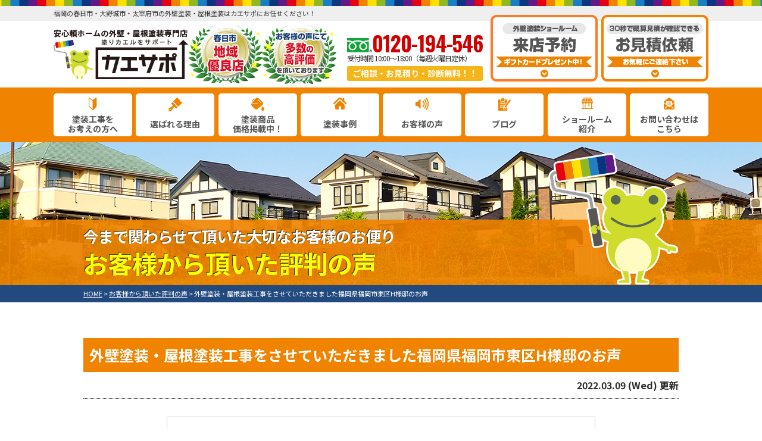

--- FILE ---
content_type: text/html; charset=UTF-8
request_url: https://kaesapo.com/voice/22553/
body_size: 11431
content:
<!DOCTYPE html>
<html>

<head>
    <meta charset="UTF-8">
    <meta http-equiv="X-UA-Compatible" content="IE=edge" />
    <meta name="viewport" content="width=device-width" />
    <title>外壁塗装・屋根塗装工事をさせていただきました福岡県福岡市東区H様邸のお声｜お客様から頂いた評判の声｜福岡県春日市のカエサポ｜外壁塗装・屋根塗装・雨漏り工事は安心の専門店に</title>
    <meta name="description" content="お客様から頂いた評判の声「外壁塗装・屋根塗装工事をさせていただきました福岡県福岡市東区H様邸のお声」です。春日市・大野城市・太宰府市の外壁塗装・屋根塗装・雨漏り工事は、口コミ評判が高い外壁塗装・屋根塗装専門店カエサポへ。ショールームを構え地域密着対応中！お客様の声にて多数の高評価を頂いております。【電話：0120-3010-55！無料外壁診断・雨漏診断、実施中】" />
            <meta name="keywords" content="お客様から頂いた評判の声,外壁塗装,屋根塗装,サイディング,屋根,防水工事,雨漏り,住宅塗装,屋根塗装,住宅リフォーム塗装,春日市,福岡県,大野城市,太宰府市,カエサポ," />
        <script>
        var theme_path = 'https://kaesapo.com/cms/wp-content/themes/kaesapo';
    </script>
    <meta name="format-detection" content="telephone=no" />
<!-- *** stylesheet *** -->
    <link rel="stylesheet" media="all" href="https://kaesapo.com/cms/wp-content/themes/kaesapo/style.css?1682903449" /><link href="https://use.fontawesome.com/releases/v5.6.1/css/all.css" rel="stylesheet">
<!-- *** javascript *** -->


<link href="https://fonts.googleapis.com/css2?family=Oswald:wght@200;300;400;500;600;700&display=swap" rel="stylesheet">

<script src="//ajax.googleapis.com/ajax/libs/jquery/2.0.3/jquery.min.js"></script>
<script src="https://kaesapo.com/cms/wp-content/themes/kaesapo/js/jquery.dotdotdot.min.js"></script>
<script src="https://kaesapo.com/cms/wp-content/themes/kaesapo/js/jquery.heightLine.js"></script>
<script src="https://kaesapo.com/cms/wp-content/themes/kaesapo/js/jquery.autoKana.js"></script>
<script src="https://kaesapo.com/cms/wp-content/themes/kaesapo/js/jquery.autoKana.js"></script>
<script>
    $(document).ready(function() {
        $.fn.autoKana('#yourName', '#yourKana', {
            katakana: true
        });
    });
</script>
    <script src="https://kaesapo.com/cms/wp-content/themes/kaesapo/js/heightLineSetting.js"></script>
<script src="https://kaesapo.com/cms/wp-content/themes/kaesapo/js/conf.js"></script>
    <script src="https://kaesapo.com/cms/wp-content/themes/kaesapo/js/jquery.autopager-1.0.0.js"></script>
<link href="https://fonts.googleapis.com/css?family=Anton" rel="stylesheet">
<script>
    (function(d) {
        var config = {
                kitId: 'qtf0pks',
                scriptTimeout: 3000,
                async: true
            },
            h = d.documentElement,
            t = setTimeout(function() {
                h.className = h.className.replace(/\bwf-loading\b/g, "") + " wf-inactive";
            }, config.scriptTimeout),
            tk = d.createElement("script"),
            f = false,
            s = d.getElementsByTagName("script")[0],
            a;
        h.className += " wf-loading";
        tk.src = 'https://use.typekit.net/' + config.kitId + '.js';
        tk.async = true;
        tk.onload = tk.onreadystatechange = function() {
            a = this.readyState;
            if (f || a && a != "complete" && a != "loaded") return;
            f = true;
            clearTimeout(t);
            try {
                Typekit.load(config)
            } catch (e) {}
        };
        s.parentNode.insertBefore(tk, s)
    })(document);
</script>
<!-- *** googleanalytics *** -->
<!-- Google Tag Manager -->
<script>(function(w,d,s,l,i){w[l]=w[l]||[];w[l].push({'gtm.start':
new Date().getTime(),event:'gtm.js'});var f=d.getElementsByTagName(s)[0],
j=d.createElement(s),dl=l!='dataLayer'?'&l='+l:'';j.async=true;j.src=
'https://www.googletagmanager.com/gtm.js?id='+i+dl;f.parentNode.insertBefore(j,f);
})(window,document,'script','dataLayer','GTM-MT8NXN5');</script>
<!-- End Google Tag Manager -->
<!-- *** //googleanalytics *** -->
    <link rel="preconnect" href="https://fonts.googleapis.com">
    <link rel="preconnect" href="https://fonts.gstatic.com" crossorigin>
    <link href="https://fonts.googleapis.com/css2?family=Noto+Sans+JP:wght@400;500;700&display=swap" rel="stylesheet">
	    <meta name='robots' content='max-image-preview:large' />
<link rel='dns-prefetch' href='//s.w.org' />
		<script type="text/javascript">
			window._wpemojiSettings = {"baseUrl":"https:\/\/s.w.org\/images\/core\/emoji\/13.1.0\/72x72\/","ext":".png","svgUrl":"https:\/\/s.w.org\/images\/core\/emoji\/13.1.0\/svg\/","svgExt":".svg","source":{"concatemoji":"https:\/\/kaesapo.com\/cms\/wp-includes\/js\/wp-emoji-release.min.js?ver=5.8.12"}};
			!function(e,a,t){var n,r,o,i=a.createElement("canvas"),p=i.getContext&&i.getContext("2d");function s(e,t){var a=String.fromCharCode;p.clearRect(0,0,i.width,i.height),p.fillText(a.apply(this,e),0,0);e=i.toDataURL();return p.clearRect(0,0,i.width,i.height),p.fillText(a.apply(this,t),0,0),e===i.toDataURL()}function c(e){var t=a.createElement("script");t.src=e,t.defer=t.type="text/javascript",a.getElementsByTagName("head")[0].appendChild(t)}for(o=Array("flag","emoji"),t.supports={everything:!0,everythingExceptFlag:!0},r=0;r<o.length;r++)t.supports[o[r]]=function(e){if(!p||!p.fillText)return!1;switch(p.textBaseline="top",p.font="600 32px Arial",e){case"flag":return s([127987,65039,8205,9895,65039],[127987,65039,8203,9895,65039])?!1:!s([55356,56826,55356,56819],[55356,56826,8203,55356,56819])&&!s([55356,57332,56128,56423,56128,56418,56128,56421,56128,56430,56128,56423,56128,56447],[55356,57332,8203,56128,56423,8203,56128,56418,8203,56128,56421,8203,56128,56430,8203,56128,56423,8203,56128,56447]);case"emoji":return!s([10084,65039,8205,55357,56613],[10084,65039,8203,55357,56613])}return!1}(o[r]),t.supports.everything=t.supports.everything&&t.supports[o[r]],"flag"!==o[r]&&(t.supports.everythingExceptFlag=t.supports.everythingExceptFlag&&t.supports[o[r]]);t.supports.everythingExceptFlag=t.supports.everythingExceptFlag&&!t.supports.flag,t.DOMReady=!1,t.readyCallback=function(){t.DOMReady=!0},t.supports.everything||(n=function(){t.readyCallback()},a.addEventListener?(a.addEventListener("DOMContentLoaded",n,!1),e.addEventListener("load",n,!1)):(e.attachEvent("onload",n),a.attachEvent("onreadystatechange",function(){"complete"===a.readyState&&t.readyCallback()})),(n=t.source||{}).concatemoji?c(n.concatemoji):n.wpemoji&&n.twemoji&&(c(n.twemoji),c(n.wpemoji)))}(window,document,window._wpemojiSettings);
		</script>
		<style type="text/css">
img.wp-smiley,
img.emoji {
	display: inline !important;
	border: none !important;
	box-shadow: none !important;
	height: 1em !important;
	width: 1em !important;
	margin: 0 .07em !important;
	vertical-align: -0.1em !important;
	background: none !important;
	padding: 0 !important;
}
</style>
	<link rel='stylesheet' id='wp-block-library-css'  href='https://kaesapo.com/cms/wp-includes/css/dist/block-library/style.min.css?ver=5.8.12' type='text/css' media='all' />
<link rel='stylesheet' id='contact-form-7-css'  href='https://kaesapo.com/cms/wp-content/plugins/contact-form-7/includes/css/styles.css?ver=5.5.3' type='text/css' media='all' />
<link rel='stylesheet' id='enq_my_css-css'  href='https://kaesapo.com/cms/wp-content/plugins/pcb-client/css/common.css?ver=5.8.12' type='text/css' media='all' />
<link rel='stylesheet' id='responsive-lightbox-prettyphoto-css'  href='https://kaesapo.com/cms/wp-content/plugins/responsive-lightbox/assets/prettyphoto/prettyPhoto.min.css?ver=2.3.3' type='text/css' media='all' />
<link rel='stylesheet' id='toc-screen-css'  href='https://kaesapo.com/cms/wp-content/plugins/table-of-contents-plus/screen.min.css?ver=2106' type='text/css' media='all' />
<link rel='stylesheet' id='wp-pagenavi-css'  href='https://kaesapo.com/cms/wp-content/plugins/wp-pagenavi/pagenavi-css.css?ver=2.70' type='text/css' media='all' />
<link rel='stylesheet' id='jquery-ui-smoothness-css'  href='https://kaesapo.com/cms/wp-content/plugins/contact-form-7/includes/js/jquery-ui/themes/smoothness/jquery-ui.min.css?ver=1.12.1' type='text/css' media='screen' />
<script type='text/javascript' src='https://kaesapo.com/cms/wp-includes/js/jquery/jquery.min.js?ver=3.6.0' id='jquery-core-js'></script>
<script type='text/javascript' src='https://kaesapo.com/cms/wp-includes/js/jquery/jquery-migrate.min.js?ver=3.3.2' id='jquery-migrate-js'></script>
<script type='text/javascript' id='ajax-script-js-extra'>
/* <![CDATA[ */
var localize = {"ajax_url":"https:\/\/kaesapo.com\/cms\/wp-admin\/admin-ajax.php","action":"create_ajax_html"};
/* ]]> */
</script>
<script type='text/javascript' src='https://kaesapo.com/cms/wp-content/plugins/pcb-client/js/select-taxonomy.js' id='ajax-script-js'></script>
<script type='text/javascript' src='https://kaesapo.com/cms/wp-content/plugins/responsive-lightbox/assets/prettyphoto/jquery.prettyPhoto.min.js?ver=2.3.3' id='responsive-lightbox-prettyphoto-js'></script>
<script type='text/javascript' src='https://kaesapo.com/cms/wp-includes/js/underscore.min.js?ver=1.13.1' id='underscore-js'></script>
<script type='text/javascript' src='https://kaesapo.com/cms/wp-content/plugins/responsive-lightbox/assets/infinitescroll/infinite-scroll.pkgd.min.js?ver=5.8.12' id='responsive-lightbox-infinite-scroll-js'></script>
<script type='text/javascript' id='responsive-lightbox-js-extra'>
/* <![CDATA[ */
var rlArgs = {"script":"prettyphoto","selector":"lightbox","customEvents":"","activeGalleries":"1","animationSpeed":"normal","slideshow":"0","slideshowDelay":"5000","slideshowAutoplay":"0","opacity":"0.75","showTitle":"1","allowResize":"1","allowExpand":"1","width":"1080","height":"720","separator":"\/","theme":"pp_default","horizontalPadding":"20","hideFlash":"0","wmode":"opaque","videoAutoplay":"0","modal":"0","deeplinking":"0","overlayGallery":"1","keyboardShortcuts":"1","social":"0","woocommerce_gallery":"0","ajaxurl":"https:\/\/kaesapo.com\/cms\/wp-admin\/admin-ajax.php","nonce":"df13796a1e"};
/* ]]> */
</script>
<script type='text/javascript' src='https://kaesapo.com/cms/wp-content/plugins/responsive-lightbox/js/front.js?ver=2.3.3' id='responsive-lightbox-js'></script>
<link rel="https://api.w.org/" href="https://kaesapo.com/wp-json/" /><link rel="canonical" href="https://kaesapo.com/voice/22553/" />
<link rel='shortlink' href='https://kaesapo.com/?p=22553' />
<link rel="alternate" type="application/json+oembed" href="https://kaesapo.com/wp-json/oembed/1.0/embed?url=https%3A%2F%2Fkaesapo.com%2Fvoice%2F22553%2F" />
<link rel="alternate" type="text/xml+oembed" href="https://kaesapo.com/wp-json/oembed/1.0/embed?url=https%3A%2F%2Fkaesapo.com%2Fvoice%2F22553%2F&#038;format=xml" />
<link rel="icon" href="https://kaesapo.com/cms/wp-content/uploads/2021/10/character-150x150.png" sizes="32x32" />
<link rel="icon" href="https://kaesapo.com/cms/wp-content/uploads/2021/10/character.png" sizes="192x192" />
<link rel="apple-touch-icon" href="https://kaesapo.com/cms/wp-content/uploads/2021/10/character.png" />
<meta name="msapplication-TileImage" content="https://kaesapo.com/cms/wp-content/uploads/2021/10/character.png" />
    <meta name="thumbnail" content="https://kaesapo.com/cms/wp-content/themes/kaesapo/img/bnr_display.png" />
</head>

<body data-rsssl=1 id="voice">
    <!-- Google Tag Manager (noscript) -->
    <noscript><iframe src="https://www.googletagmanager.com/ns.html?id=GTM-MT8NXN5" height="0" width="0" style="display:none;visibility:hidden"></iframe></noscript>
    <!-- End Google Tag Manager (noscript) -->
	
	
            <svg display="none" version="1.1" xmlns="http://www.w3.org/2000/svg" xmlns:xlink="http://www.w3.org/1999/xlink">
  <defs>
    <symbol id="home" viewBox="0 0 396.961 370">
<path d="M389.664,166.774l-60.063-60.063V37.325c0-12.543-10.164-22.711-22.73-22.711c-12.535,0-22.699,10.168-22.699,22.711v23.953
	l-44.723-44.723c-22.113-22.097-60.558-22.058-82.617,0.039L6.648,166.774c-8.863,8.883-8.863,23.257,0,32.125
	c8.872,8.883,23.274,8.883,32.137,0l150.168-150.18c4.895-4.867,13.516-4.867,18.383-0.015l150.191,150.194
	c4.457,4.441,10.262,6.652,16.066,6.652c5.816,0,11.633-2.211,16.074-6.652C398.535,190.031,398.535,175.657,389.664,166.774
	L389.664,166.774z M389.664,166.774"/>
<rect fill="none" width="396.961" height="370"/>
<path d="M206.047,91.833c-4.363-4.36-11.426-4.36-15.777,0L58.168,223.895c-2.086,2.082-3.266,4.93-3.266,7.898v96.324
	c0,22.602,18.325,40.926,40.926,40.926h65.402V267.754h73.84v101.289h65.406c22.602,0,40.926-18.324,40.926-40.926v-96.324
	c0-2.969-1.172-5.816-3.266-7.898L206.047,91.833z M206.047,91.833"/>
    </symbol>
  </defs>
</svg>        <header id="header">
                        


            <div class="htxt">
                
                                            <p><strong>福岡の春日市・大野城市・太宰府市の外壁塗装・屋根塗装はカエサポにお任せください！</strong></p>
                                                </div>

                        <div class="spmenubtn spblock">
                <a href="javascript:switchMenu();">
                    <span></span>
                    <span></span>
                    <span></span>
                    <span>MENU</span></a>
            </div>
            <div class="inner">
                <div class="hdrLogo">
                    <a href="https://kaesapo.com/"><img src="https://kaesapo.com/cms/wp-content/uploads/2022/02/logo.png" alt="外壁塗装・屋根塗装専門店カエサポ" /></a>
                    <img src="https://kaesapo.com/cms/wp-content/uploads/2023/07/hdr_medal.png" alt="カエサポ" />
                    

                </div>

                                    <div class="floatR">
                        <div class="hdrContact">
                            <p class="tel"><span class="tel-link">0120-194-546</span>受付時間 10:00～18:00（毎週火曜日定休）</p>
                            <p class="contactCatch">ご相談・お見積り・診断無料！！</p>
                        </div>

                        <ul class="hdrBnr">
                            <li class="dgBtn"><a href="https://kaesapo.com/showroom/"><img src="https://kaesapo.com/cms/wp-content/themes/kaesapo/img/hdr_bnr_reserve.png" srcset="https://kaesapo.com/cms/wp-content/themes/kaesapo/img/hdr_bnr_reserve.png 1x , https://kaesapo.com/cms/wp-content/themes/kaesapo/img/hdr_bnr_reserve@2x.png 2x" alt="来店予約"></a></li>
                            <li class="srBtn"><a href="https://kaesapo.com/contact/"><img src="https://kaesapo.com/cms/wp-content/themes/kaesapo/img/hdr_bnr_contact.png" srcset="https://kaesapo.com/cms/wp-content/themes/kaesapo/img/hdr_bnr_contact.png 1x , https://kaesapo.com/cms/wp-content/themes/kaesapo/img/hdr_bnr_contact@2x.png 2x" alt="お気軽にご相談ください お見積り依頼 見積り依頼はこちらから"></a></li>

                        </ul>
                    </div>
                            </div>
                <nav>
        <ul id="gNav" class="clearfix">
            <li class="gnav01"><a href="https://kaesapo.com/first/">塗装工事を<br />お考えの方へ</a></li>
            <li class="gnav02"><a href="https://kaesapo.com/reason/">選ばれる理由</a></li>
            <li class="gnav03">
                <a href="https://kaesapo.com/menu/">塗装商品<br />価格掲載中！</a>
                <ul>
                    <li><a href="https://kaesapo.com/menu/#packWall">外壁塗装</a></li>
                    <li><a href="https://kaesapo.com/menu/#packRoof">屋根塗装</a></li>
                    <li><a href="https://kaesapo.com/menu/#other">その他</a></li>
                </ul>
            </li>
            <li class="gnav04"><a href="https://kaesapo.com/works/">塗装事例</a></li>
            <li class="gnav05"><a href="https://kaesapo.com/voice/">お客様の声</a></li>
            <li class="gnav06"><a href="https://kaesapo.com/blog/">ブログ</a></li>
            <li class="gnav07"><a href="https://kaesapo.com/showroom/">ショールーム<br />紹介</a></li>
            <li class="gnav08"><a href="https://kaesapo.com/contact/">お問い合わせは<br />こちら</a></li>
        </ul>
    </nav>
        </header>



                    <div id="pageTitle" style="background:url(https://kaesapo.com/cms/wp-content/uploads/2019/06/bcg_sub_mainv.png) no-repeat top center;">
                <div class="inner">
                    <!--
        <img src="" alt="お客様から頂いた評判の声" />
    -->
                                            <h1><span>今まで関わらせて頂いた大切なお客様のお便り</span>                                お客様から頂いた評判の声                            <img src="https://kaesapo.com/cms/wp-content/themes/kaesapo/img/character_th.png" class="imgLayer" alt=""></h1>
                                    </div>
            </div>
            <div id="pagePath">

                <p><!-- Breadcrumb NavXT 7.0.0 -->
<span property="itemListElement" typeof="ListItem"><a property="item" typeof="WebPage" title="福岡県春日市のカエサポ｜外壁塗装・屋根塗装・雨漏り工事は安心の専門店にへ移動" href="https://kaesapo.com" class="home"><span property="name">HOME</span></a><meta property="position" content="1"></span> &gt; <span property="itemListElement" typeof="ListItem"><a property="item" typeof="WebPage" title="お客様から頂いた評判の声へ移動" href="https://kaesapo.com/voice/" class="archive post-voice-archive"><span property="name">お客様から頂いた評判の声</span></a><meta property="position" content="2"></span> &gt; <span property="itemListElement" typeof="ListItem"><span property="name">外壁塗装・屋根塗装工事をさせていただきました福岡県福岡市東区H様邸のお声</span><meta property="position" content="3"></span></p>
            </div>
        
        <!--<div class="subttl-img"><img src="https://kaesapo.com/cms/wp-content/uploads/2019/06/bcg_sub_mainv.png" alt="" /></div>-->
    <div id="contents" >
        <section id="main">
            <!-- /header.php ヘッダー -->
			
	
<!-- single.php シングルページテンプレート -->

<div class="inner pt0">

            
            <article id="post-22553">
                <h2 class="mb0 bcg-g">外壁塗装・屋根塗装工事をさせていただきました福岡県福岡市東区H様邸のお声</h2>
                <div class="infoBox">
                    <span class="time">2022.03.09 (Wed) 更新</span>
                </div>

                <div class="voiceSummary">
                    <ul class="voicephotList">
                        <!-- メイン画像 -->
                                                                                <li><img src="https://kaesapo.com/cms/wp-content/uploads/2022/03/8b0f78f9115f287c8e7a9b12a7f654f9.png" alt="外壁塗装・屋根塗装工事をさせていただきました福岡県福岡市東区H様邸のお声" /></li>
                        
                        <!-- アンケ画像 -->
                                                    <li>
                                                                                                <a href="https://kaesapo.com/cms/wp-content/uploads/2022/02/4bd5b233cab599069510afa609664128-e1646018336340.png" rel="lightbox"><img src="https://kaesapo.com/cms/wp-content/uploads/2022/02/4bd5b233cab599069510afa609664128-e1646018336340-605x540.png" alt="外壁塗装・屋根塗装工事をさせていただきました福岡県福岡市東区H様邸のお声"><span><img src="https://kaesapo.com/cms/wp-content/themes/kaesapo/img/ico_zoom.png" alt="拡大" class="imgLayer"></span></a>
                            </li>
                        
                    </ul>

                    <!-- お客様コメント -->
                    <div class="overflowH">
                                                    <h3>ヌリカエサイトより３社お見積りの中、大変満足！</h3>
                            <table>
<tbody>
<tr>
<th>施工内容</th>
<td><span>外壁塗装・屋根塗装・付帯部塗装</span></td>
</tr>
<tr>
<th>当社にお決めになる際に重要視されたことは何ですか？</th>
<td><span>価格・塗料の質・近隣対策・担当者の対応・アフターフォロー</span></td>
</tr>
<tr>
<th>今回の依頼に至るまでに他社様でもお見積りをご依頼されましたか？</th>
<td><span>はい（3社）</span></td>
</tr>
<tr>
<th>お見積りの金額についてはいかがでしたか？</th>
<td><span>満足</span></td>
</tr>
<tr>
<th>現場スタッフの対応はいかがでしたか？</th>
<td><span>満足</span></td>
</tr>
<tr>
<th>工事の出来栄えはいかがでしたか？</th>
<td><span>満足</span></td>
</tr>
<tr>
<th>工事完了後の現場はきれいに片付け・清掃がなされていたでしょうか？</th>
<td><span>満足</span></td>
</tr>
<tr>
<th>近隣の方や、知人の方が塗装工事を検討されている際にカエサポを紹介したいですか？</th>
<td>紹介したい</td>
</tr>
<tr>
<th>総合点数を100点満点でお願い致します。</th>
<td>90/100点</td>
</tr>
<tr>
<th>その他ご意見、ご感想、ご不明な点、担当者に一言などございましたらご記入お願い致します。</th>
<td><span>大変満足しました。</span></td>
</tr>
</tbody>
</table>
<p>&nbsp;</p>
                                            </div>
                </div>

                <div class="voiceData">

                    <!-- 表 -->
                    <h4>
                        外壁塗装・屋根塗装工事をさせていただきました福岡県福岡市東区H様邸のお声　施工データ</h4>
                    <table>
                        <tbody>
                                                            <tr>
                                    <th>工事内容</th>
                                    <td>
                                        外壁塗装・屋根塗装・付帯部塗装                                    </td>
                                </tr>
                                                                                                                                                <tr>
                                    <th>塗料の種類</th>
                                    <td>
                                        《使用塗料：アステックペイント》<br />
<br />
【外壁塗装】<br />
下塗材：エポパワーシーラー<br />
上塗材：超低汚染リファイン1000MF-IR　(1階　ニンバス)(2階　バーチグレー)<br />
<br />
【屋根塗装】<br />
下塗材：サーモテックシーラー<br />
上塗材：超低汚染リファイン500MF-IR　ニンバス                                    </td>
                                </tr>
                                                                                        <tr>
                                    <th>工期</th>
                                    <td>
                                        21日間(雨天時や現場空け日含む)                                    </td>
                                </tr>
                                                                                </tbody>
                    </table>
                </div>


                                    <h4>担当者よりメッセージ</h4>
                    <p>今回、H様邸の屋根塗装・外壁塗装を担当させて頂きました田中です。</p>
<p><img loading="lazy" src="https://kaesapo.com/cms/wp-content/uploads/2022/01/IMG_6519-1-225x300.jpeg" alt="" width="225" height="300" class="alignnone size-medium wp-image-22136" srcset="https://kaesapo.com/cms/wp-content/uploads/2022/01/IMG_6519-1-225x300.jpeg 225w, https://kaesapo.com/cms/wp-content/uploads/2022/01/IMG_6519-1-768x1024.jpeg 768w, https://kaesapo.com/cms/wp-content/uploads/2022/01/IMG_6519-1-1152x1536.jpeg 1152w, https://kaesapo.com/cms/wp-content/uploads/2022/01/IMG_6519-1-540x720.jpeg 540w, https://kaesapo.com/cms/wp-content/uploads/2022/01/IMG_6519-1-750x1000.jpeg 750w, https://kaesapo.com/cms/wp-content/uploads/2022/01/IMG_6519-1.jpeg 1170w" sizes="(max-width: 225px) 100vw, 225px" /></p>
<p>H様<br />
この度は、安心頼ホームの外壁塗装・屋根塗装専門店カエサポをご利用いただきまして誠にありがとうございます。<br />
H様邸は、築14年ということで、時期的に塗装を考えられており、色褪せが気になってきたとの事で<a href="https://www.nuri-kae.jp/company/3340">ヌリカエ</a>という紹介サイトより調査依頼を頂きました。<br />
実際にドローンで調査をすると、塗膜の剥がれやカビ等も起きていることが分かりました。<br />
カエサポショールームでは、実験キッドを使用し、塗料の種類や詳しいご説明をさせていただき、弊社が取扱している塗料に魅力を感じていただきご契約を頂きました。<br />
塗装完了後のH様邸は、施工前のお家の雰囲気とは変わり、新築のような見栄えでとてもシックでカッコイイ仕上がりとなりました。<br />
1階部分のお色は、<a href="https://astecpaints.jp/color/painting-example/">ニンバス（色番号：8082）</a>をお選びいただき、2階部分のお色は<a href="https://astecpaints.jp/color/painting-example/">バーチグレー<span>（色番号：8081）</span></a>で2色で色分けすることにより、おしゃれさが増し、ツートーンが綺麗に映えておりますね！<br />
<span>その他、住宅に関するご相談等ござましたらお気軽にお問合せ下さい。</span><br />
<span>末永く安心して頂けますよう、</span><span>今後もアフターフォローもしっかりと対応させていただきますので、</span><span>引き続きご愛顧の程何卒宜しくお願い申し上げます。</span></p>
                

                
                            </article>


            <div class="pagenavi">
                <ul class="naviUl clearfix">
                                            <li class="next"><a href="https://kaesapo.com/voice/22624/" rel="next">次の記事</a></li>
                                        <li class="list"><a href="https://kaesapo.com/voice/">一覧</a></li>
                                            <li class="prev"><a href="https://kaesapo.com/voice/22519/" rel="prev">前の記事</a></li>
                                    </ul>
            </div>

            </div>

<!-- /single.php シングルページテンプレート -->

<!-- footer.php フッター -->

    </section>
    <!--/#main-->
    </div>
    <!--/#contents-->



    <footer>
        
            <article class="ftrBnr">
                <!-- comContactL.php -->

<div class="bnrArea">
    <div class="contactBox clearfix">
        <img src="https://kaesapo.com/cms/wp-content/themes/kaesapo/img/contactL_img01.png" alt="" class="imgLayer">
        <div class="inBox">
            <div class="toContactBox">
                <p class="catchTxt"><span>ご相談</span><span>お見積り</span><span>診断</span>は<strong>無料</strong>!<br class="spblock">お気軽にご連絡下さい!!</p>
            </div>
            <div class="telBox">
                <p class="tel"><span class="tel-link">0120-194-546</span><span class="tel-time">電話受付時間10:00～18:00（毎週火曜日定休）</span></p>
                <p class="btn"><a href="https://kaesapo.com/contact/">ご相談・お見積り依頼</a></p>
                                <p class="read-area">春日市・大野城市・太宰府市、地域密着塗装工事の外壁塗装・屋根塗装専門店 カエサポ</p>
            </div>

        </div>
    </div>

</div>

<!-- /comContactL.php -->
            </article>
                
        <div class="inner footerCom">
            <div class="floatL">
                                <a href="https://kaesapo.com/" class="ftrLogo"><img src="https://kaesapo.com/cms/wp-content/uploads/2022/02/ftr_logo.png" alt="外壁塗装・屋根塗装専門店カエサポ" /></a>

                <h5>春日市・大野城市・太宰府市の<br>外壁塗装・屋根塗装専門店                    カエサポ</h5>

                                                            <p>
                            〒816-0814 福岡県春日市春日7丁目3番地<br>

                                                            フリーダイアル：<span class="tel-link">0120-194-546</span>
                                                        <br>FAX：092-404-0421</p>
                                    
            </div>
                            <nav>
                    <ul class="ftrNav">
                        <li>
                            <ul>
                                <li><a href="https://kaesapo.com/">トップページ</a></li>
                                <li><a href="https://kaesapo.com/first/">塗装工事をお考えの方へ</a></li>
                                <li><a href="https://kaesapo.com/reason/">選ばれる理由</a></li>
                                <li><a href="https://kaesapo.com/showroom/">ショールーム紹介</a></li>
                                <li><a href="https://kaesapo.com/corporate/">会社案内</a></li>
                                <!--li><a href="https://kaesapo.com/staff/">スタッフ紹介</a></li-->
                            </ul>
                        </li>
                        <li>
                            <ul>
                                <li><a href="https://kaesapo.com/works/">塗装事例</a></li>
                                <li><a href="https://kaesapo.com/voice/">お客様の声</a></li>
                                <li><a href="https://kaesapo.com/blog/">ブログ</a></li>
                                <li><a href="https://kaesapo.com/contact/">お問い合わせ</a></li>
                                <li><a href="https://kaesapo.com/privacy/">プライバシーポリシー</a></li>
                            </ul>
                        </li>
                        <li>
                            <ul>
                                <li><a href="https://kaesapo.com/menu/">塗装メニュー・価格</a></li>
                                <!--li><a href="reform/">リフォームメニュー</a></li-->
                                <li><a href="https://kaesapo.com/rainleaking/">雨漏り診断</a></li>
                                <li><a href="https://kaesapo.com/diagnosis/">屋根・外壁診断</a></li>
                                <li><a href="https://kaesapo.com/colorsimulation/">カラーシミュレーション</a></li>
                            </ul>
                        </li>
                    </ul>
                </nav>
            
            <div class="ftrBnrBox">
                <div class="sponsor">
                    <a href="https://anshinrai.co.jp/" target="_blank" class="anshinraiBnr">
                        <img src="https://kaesapo.com/cms/wp-content/themes/kaesapo/img/bnr_anshinrai.png" class="anshinraiBnr" alt="福岡の太陽光発電・蓄電池・オール電化｜安心頼ホーム" />
                    </a>
                </div>

                <ul class="ftrBnrList">
                    <li class="nurikaeBnr">
                        <a href="https://www.nuri-kae.jp/" target="_blank">
                            <img src="https://www.nuri-kae.jp/column/part/wp-content/uploads/2021/05/nurikae_outer-wall_234x60_2x.png" width="234" height="60" alt="外壁塗装の優良会社紹介ヌリカエ" />
                        </a>
                    </li>
                    <li>
                        <a href="https://gaiheki-agent.jp/" target="_blank">
                            <img src="https://kaesapo.com/cms/wp-content/themes/kaesapo/img/bnr_gaiheki-agent.png" class="" alt="外壁塗装エージェント | 失敗しない外壁塗装をサポート
" />
                        </a>
                    </li>

                    <li>
                        <a href="https://k-sengen.pref.fukuoka.lg.jp/index" target="_blank">
                            <img src="https://kaesapo.com/cms/wp-content/themes/kaesapo/img/bnr_kosodate.gif" class="" alt="福岡県子育て応援宣言" />
                        </a>
                    </li>
                    <li>
                        <a href="https://k-sengen.pref.fukuoka.lg.jp/kaigo/index" target="_blank">
                            <img src="https://kaesapo.com/cms/wp-content/themes/kaesapo/img/bnr_kaigo.gif" class="" alt="福岡県介護応援宣言" />
                        </a>
                    </li>
                    <li>
                        <a href="https://ryouritsu.mhlw.go.jp/index.html" target="_blank">
                            <img src="https://kaesapo.com/cms/wp-content/themes/kaesapo/img/bnr_ryoritsu.jpg" class="" alt="両立支援のひろば" />
                        </a>
                    </li>
                    <li>
                        <a href="https://faam.city.fukuoka.lg.jp/" target="_blank">
                            <img src="https://kaesapo.com/cms/wp-content/themes/kaesapo/img/bnr_fukuokaAsiaArtMuseum.png" class="" alt="福岡アジア美術館" />
                        </a>
                    </li>
                    <li>
                        <a href="https://www.jaccs.co.jp/" target="_blank">
                            <img src="https://kaesapo.com/cms/wp-content/themes/kaesapo/img/bnr_jaccs.png" class="" alt="クレジットカードのジャックス" />
                        </a>
                    </li>
                    <li>
                        <a target="_blank" href="https://rehome-navi.com/"><img alt="日本最大級のリフォーム会社紹介サイト リショップナビ" src="https://assets-ng.rehome-navi.com/images/banner/bnr_23460.png" /></a>
                    </li>
                </ul>
            </div>

            <div class="copyRight">
                <p>Copyright &copy; 2026春日市・大野城市・太宰府市の外壁塗装・屋根塗装専門店 カエサポ . All Rights Reserved.</p>
            </div>
        </div>
                                    <!-- comFooterCon.php -->

<div class="ftrScroll">
        <div class="inner">
        <div class="ftrCont">
                                        <!--            <h3><span>まずはお気軽に<br>ご連絡下さい！</span></h3>-->
                <h3><span>迷ったら<br>聞いてみよう！</span></h3>
                <p class="tel"><span class="tel-link">0120-194-546</span>                    受付時間 10:00～18:00（毎週火曜日定休）</p>
                        <ul>
                <!--li class="ftrContact"><a href="https://kaesapo.com/contact/">
    <img src="https://kaesapo.com/cms/wp-content/themes/kaesapo/img/ftr_btn_contact.png" alt="お気軽にご相談ください お見積依頼"></a></li>
    <li class="ftrShowroom"><a href="https://kaesapo.com/showroom/">
    <img src="https://kaesapo.com/cms/wp-content/themes/kaesapo/img/ftr_btn_showroom.png" alt="来店予約"></a></li-->

                <li class="ftrShowroom"><a href="https://kaesapo.com/showroom/">
                        <img src="https://kaesapo.com/cms/wp-content/themes/kaesapo/img/ftr_bnr_reserve.png" alt="来店予約"></a></li>
                <li class="ftrContact"><a href="https://kaesapo.com/contact/">
                        <img src="https://kaesapo.com/cms/wp-content/themes/kaesapo/img/ftr_bnr_contact.png" alt="見積依頼"></a></li>


                            </ul>
        </div>
                    <div class="lineQr"><a href="https://lin.ee/SsDKsOf" target="_blank"><img src="https://kaesapo.com/cms/wp-content/themes/kaesapo/img/line_qr.png" alt="LINE"></a></div>
            <div class="pageTop"><a href="#voice"><img src="https://kaesapo.com/cms/wp-content/themes/kaesapo/img/page_top.png" alt="PAGETOP"></a></div>
            </div>
</div>


<!-- /comFooterCon.php -->                    

        </footer>

        <!-- wp_footer() -->
    <script type='text/javascript' src='https://kaesapo.com/cms/wp-includes/js/dist/vendor/regenerator-runtime.min.js?ver=0.13.7' id='regenerator-runtime-js'></script>
<script type='text/javascript' src='https://kaesapo.com/cms/wp-includes/js/dist/vendor/wp-polyfill.min.js?ver=3.15.0' id='wp-polyfill-js'></script>
<script type='text/javascript' id='contact-form-7-js-extra'>
/* <![CDATA[ */
var wpcf7 = {"api":{"root":"https:\/\/kaesapo.com\/wp-json\/","namespace":"contact-form-7\/v1"}};
/* ]]> */
</script>
<script type='text/javascript' src='https://kaesapo.com/cms/wp-content/plugins/contact-form-7/includes/js/index.js?ver=5.5.3' id='contact-form-7-js'></script>
<script type='text/javascript' id='toc-front-js-extra'>
/* <![CDATA[ */
var tocplus = {"visibility_show":"\u8868\u793a","visibility_hide":"\u975e\u8868\u793a","width":"Auto"};
/* ]]> */
</script>
<script type='text/javascript' src='https://kaesapo.com/cms/wp-content/plugins/table-of-contents-plus/front.min.js?ver=2106' id='toc-front-js'></script>
<script type='text/javascript' src='https://kaesapo.com/cms/wp-includes/js/jquery/ui/core.min.js?ver=1.12.1' id='jquery-ui-core-js'></script>
<script type='text/javascript' src='https://kaesapo.com/cms/wp-includes/js/jquery/ui/datepicker.min.js?ver=1.12.1' id='jquery-ui-datepicker-js'></script>
<script type='text/javascript' id='jquery-ui-datepicker-js-after'>
jQuery(document).ready(function(jQuery){jQuery.datepicker.setDefaults({"closeText":"\u9589\u3058\u308b","currentText":"\u4eca\u65e5","monthNames":["1\u6708","2\u6708","3\u6708","4\u6708","5\u6708","6\u6708","7\u6708","8\u6708","9\u6708","10\u6708","11\u6708","12\u6708"],"monthNamesShort":["1\u6708","2\u6708","3\u6708","4\u6708","5\u6708","6\u6708","7\u6708","8\u6708","9\u6708","10\u6708","11\u6708","12\u6708"],"nextText":"\u6b21","prevText":"\u524d","dayNames":["\u65e5\u66dc\u65e5","\u6708\u66dc\u65e5","\u706b\u66dc\u65e5","\u6c34\u66dc\u65e5","\u6728\u66dc\u65e5","\u91d1\u66dc\u65e5","\u571f\u66dc\u65e5"],"dayNamesShort":["\u65e5","\u6708","\u706b","\u6c34","\u6728","\u91d1","\u571f"],"dayNamesMin":["\u65e5","\u6708","\u706b","\u6c34","\u6728","\u91d1","\u571f"],"dateFormat":"yy\u5e74mm\u6708d\u65e5","firstDay":1,"isRTL":false});});
</script>
<script type='text/javascript' src='https://kaesapo.com/cms/wp-content/plugins/contact-form-7/includes/js/html5-fallback.js?ver=5.5.3' id='contact-form-7-html5-fallback-js'></script>
<script type='text/javascript' src='https://kaesapo.com/cms/wp-includes/js/wp-embed.min.js?ver=5.8.12' id='wp-embed-js'></script>
    <!-- /wp_footer() -->



    </body>

    </html>

--- FILE ---
content_type: application/javascript
request_url: https://kaesapo.com/cms/wp-content/themes/kaesapo/js/conf.js
body_size: 1542
content:
// �L���b�V�����Ȃ�
(function() {
    $.ajaxSetup({ cache: false });
})();

$(document).ready(function(){
    //���₢���킹�{�^�����o��������X�N���[���C�x���g
    $(window).scroll(function(){
        //�ŏ㕔���猻�݈ʒu�܂ł̋������擾���āA�ϐ�[now]�Ɋi�[
        var now = $(window).scrollTop();

        //�ŉ������猻�݈ʒu�܂ł̋������v�Z���āA�ϐ�[under]�Ɋi�[
        var under = $('body').height() - (now + $(window).height());

        //�ŏ㕔���猻�݈ʒu�܂ł̋���(now)��200�ȏ�
        if(now > 200){
            //[#page-top]���������t�F�[�h�C������
            $('.ftrScroll').fadeIn('slow');
        //����ȊO��������t�F�[�h�A�E�g����
        }else{
            $('.ftrScroll').fadeOut('slow');
        }
    });


    // #�Ŏn�܂�A���J�[���N���b�N�����ꍇ�ɏ���
   $('a[href^="#"]').click(function() {
      // �X�N���[���̑��x
      var speed = 400; // �~���b
      // �A���J�[�̒l�擾
      var href= $(this).attr("href");
      // �ړ�����擾
      var target = $(href == "#" || href == "" ? 'html' : href);
      // �ړ���𐔒l�Ŏ擾
      var position = target.offset().top;
      // �X���[�X�X�N���[��
      $('body,html').animate({scrollTop:position}, speed, 'swing');
      return false;
   });

   var ua = navigator.userAgent;
    if(ua.indexOf('iPhone') > 0 && ua.indexOf('iPod') == -1 || ua.indexOf('Android') > 0 && ua.indexOf('Mobile') > 0 ){
        $('.tel-link').each(function(){
            var str = $(this).text();
            $(this).html($('<a>').attr('href', 'tel:' + str.replace(/-/g, '')).append(str + '</a>'));
        });
    }

    /*dotdotdot*/
    $(".ddd , .topicsBox li h5 , .voiceList h3 , #blog #archiveList h3").dotdotdot({
        wrap:'letter'
    });
});


//Enter�L�[��������Ă����M�isubmit�j���Ȃ�
function submitStop(e){
    if (!e) var e = window.event;

    if(e.keyCode == 13)
        return false;
}

//�S�Ă�input��text,password�v�f�ɂ����K��
window.onload = function (){
        var list = document.getElementsByTagName("input");
        for(var i=0; i<list.length; i++){
        if(list[i].type == 'text' || list[i].type == 'password'){
            list[i].onkeypress = function (event){
                return submitStop(event);
            };
        }
    }
}


var count = 0;

function switchMenu(){
    if(count % 2 == 0)
        $('header nav').stop().fadeIn(300);
    else
        $('header nav').stop().fadeOut(300);
    count++;
}


$(function(){
 $(".showroomPict").each(function(){
  var set = $(this);
  var btn = set.find(".thumbnaillist li a");
  var image = set.find(".mainimglist img");
	// hover��
	$(btn).hover(function(){
		$(image).attr("src",$(this).attr("href")).fadeIn();
		$(image).attr("alt",$(this).attr("title"));
	});
	//�N���b�N��   
	$(".thumbnaillist a").click(function(){
	return false;
	});
});
});

$(function() {
    $(".informationTab li").click(function() {
        var num = $(".informationTab li").index(this);
        $(".tabContent").removeClass('active');
        $(".tabContent").eq(num).addClass('active');
        $(".informationTab li").removeClass('active');
        $(this).addClass('active')
    });
});


jQuery(function ($) {
    $('#main .warksTaxList h4').on("click", function () {
        $(this).toggleClass('active');
        $(this).next().slideToggle();
    })
});



--- FILE ---
content_type: application/javascript
request_url: https://kaesapo.com/cms/wp-content/themes/kaesapo/js/heightLineSetting.js
body_size: 261
content:

$(window).on("load",function(){
    $(".checkPoint ul>li").heightLine();
    $(".profileBox>div").heightLine();
    $("ol.colorStep li").heightLine();
    $("ul.staffList li").heightLine();
    $(".itemSummery ul li>p").heightLine();
    $(".toiCaution li>span").heightLine();
    $(".comIdea li>span").heightLine();
    $(".reasonList li p").heightLine();
});
